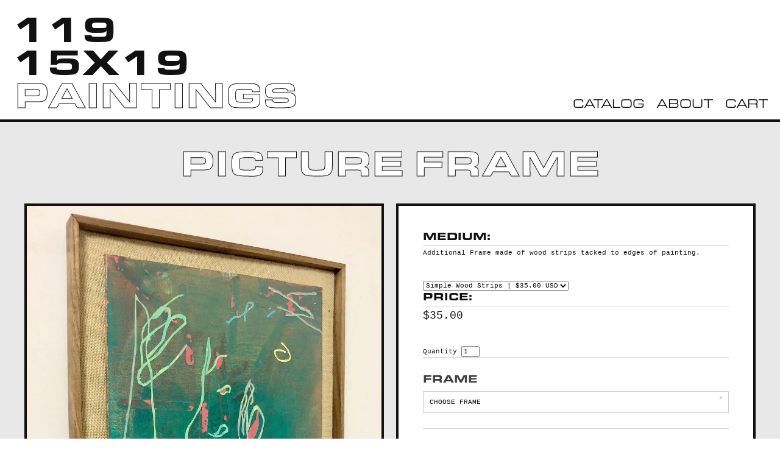

--- FILE ---
content_type: text/css;charset=utf-8
request_url: https://use.typekit.net/swz7mag.css
body_size: 432
content:
/*
 * The Typekit service used to deliver this font or fonts for use on websites
 * is provided by Adobe and is subject to these Terms of Use
 * http://www.adobe.com/products/eulas/tou_typekit. For font license
 * information, see the list below.
 *
 * eurostile-extended:
 *   - http://typekit.com/eulas/000000000000000000017996
 *   - http://typekit.com/eulas/00000000000000000001799b
 *
 * © 2009-2026 Adobe Systems Incorporated. All Rights Reserved.
 */
/*{"last_published":"2019-03-02 00:43:28 UTC"}*/

@import url("https://p.typekit.net/p.css?s=1&k=swz7mag&ht=tk&f=25752.25757&a=477309&app=typekit&e=css");

@font-face {
font-family:"eurostile-extended";
src:url("https://use.typekit.net/af/1c835c/000000000000000000017996/27/l?primer=7cdcb44be4a7db8877ffa5c0007b8dd865b3bbc383831fe2ea177f62257a9191&fvd=n4&v=3") format("woff2"),url("https://use.typekit.net/af/1c835c/000000000000000000017996/27/d?primer=7cdcb44be4a7db8877ffa5c0007b8dd865b3bbc383831fe2ea177f62257a9191&fvd=n4&v=3") format("woff"),url("https://use.typekit.net/af/1c835c/000000000000000000017996/27/a?primer=7cdcb44be4a7db8877ffa5c0007b8dd865b3bbc383831fe2ea177f62257a9191&fvd=n4&v=3") format("opentype");
font-display:auto;font-style:normal;font-weight:400;font-stretch:normal;
}

@font-face {
font-family:"eurostile-extended";
src:url("https://use.typekit.net/af/ab3a28/00000000000000000001799b/27/l?primer=7cdcb44be4a7db8877ffa5c0007b8dd865b3bbc383831fe2ea177f62257a9191&fvd=n9&v=3") format("woff2"),url("https://use.typekit.net/af/ab3a28/00000000000000000001799b/27/d?primer=7cdcb44be4a7db8877ffa5c0007b8dd865b3bbc383831fe2ea177f62257a9191&fvd=n9&v=3") format("woff"),url("https://use.typekit.net/af/ab3a28/00000000000000000001799b/27/a?primer=7cdcb44be4a7db8877ffa5c0007b8dd865b3bbc383831fe2ea177f62257a9191&fvd=n9&v=3") format("opentype");
font-display:auto;font-style:normal;font-weight:900;font-stretch:normal;
}

.tk-eurostile-extended { font-family: "eurostile-extended",sans-serif; }


--- FILE ---
content_type: text/css
request_url: https://shop.dain.kim/cdn/shop/t/6/assets/application.css?v=90722212989343931471552012207
body_size: 1437
content:
@-webkit-keyframes simpleFade{0%{opacity:0}to{opacity:1}}@keyframes simpleFade{0%{opacity:0}to{opacity:1}}.product-inner{width:100%;max-width:120rem}.button,button{-webkit-tap-highlight-color:rgba(255,255,255,0);-webkit-appearance:none;border:0;background-color:hsla(0,0%,100%,0);border-radius:0;-moz-appearance:none;appearance:none;cursor:pointer;display:block}#cart-bottom .h3,header nav,table#cart-table a.title,table#cart-table thead th{font-family:eurostile-extended,sans-serif;font-weight:400;font-style:normal}#cart-empty *,#logo-wrapper,h1,h2,h3{font-family:eurostile-extended,sans-serif;font-weight:900;font-style:normal}.painting-sizer img{position:absolute;top:0;left:0;right:0;bottom:0;margin:auto}a.active,a:hover{text-decoration:line-through;color:#00f}a.active{pointer-events:none}@media (min-width:900px){header{transition:opacity .5s ease-in-out;will-change:opacity;opacity:1}header.down{opacity:0}}#products{margin:0 auto;display:-ms-flexbox;display:flex;-ms-flex-direction:row;flex-direction:row;-ms-flex-wrap:wrap;flex-wrap:wrap}#products,#products li{width:100%}@media (min-width:561px){#products li{width:50%}}@media (min-width:1200px){#products li{width:33.33333%}}@media (min-width:1600px){#products li{width:25%}}@media (min-width:2000px){#products li{width:20%}}ol,ul{list-style:none}a,h1,h2,h3,h4,h5,p{-webkit-margin-before:0;-webkit-margin-after:0;-webkit-margin-start:0;-webkit-margin-end:0}html{-webkit-font-smoothing:antialiased;-webkit-overflow-scrolling:touch;overflow-x:hidden;font-size:58%}@media screen and (min-width:960px){html{font-size:62.5%}}@media screen and (min-width:1550px){html{font-size:66.5%}}@media screen and (min-width:1600px){html{font-size:68.5%}}body{font-size:16px;overflow-x:hidden;width:100vw;margin:0;-moz-osx-font-smoothing:grayscale;-webkit-font-smoothing:antialiased;font-family:Courier New,Courier,monospace;font-weight:300;font-style:normal;text-decoration:none;color:#111;background-color:#fff}*{box-sizing:border-box;outline:0}main{-webkit-animation:simpleFade .5s ease normal;animation:simpleFade .5s ease normal;-webkit-animation-delay:50ms;animation-delay:50ms;-webkit-animation-fill-mode:both;animation-fill-mode:both;width:100vw;display:-ms-flexbox;display:flex;-ms-flex-direction:column;flex-direction:column;margin:0 auto}section{padding:2rem;min-height:calc(100vh - 40rem)}footer{-webkit-animation:simpleFade .5s ease normal;animation:simpleFade .5s ease normal;-webkit-animation-delay:50ms;animation-delay:50ms;-webkit-animation-fill-mode:both;animation-fill-mode:both;background-color:#111;height:20rem;padding:0 2rem;display:-ms-flexbox;display:flex;text-align:center;-ms-flex-align:center;align-items:center;-ms-flex-pack:center;justify-content:center}footer *,footer a{text-transform:uppercase;color:#888!important}.hidden{display:none!important}a{text-decoration:none}a,h1,h2,h3{color:#111;text-transform:uppercase}h1,h2.cart{font-size:3rem;padding:0 0 2rem;line-height:.9;-webkit-text-stroke:1px #111;color:#fff}@media (min-width:900px){h1,h2.cart{font-size:6rem;padding:2rem 0 4rem}}h2{font-size:3.5rem}h3{padding-bottom:.5rem;margin-bottom:.5rem;width:100%;position:relative;border-bottom:1px solid #cecece}h3,p{font-size:1.75rem}.button,button{border:1px solid #cecece;width:15rem;padding:1rem;font-size:1.125rem;text-transform:uppercase;text-align:center;background-color:#fff}.button:hover,button:hover{color:#00f;border-color:#00f}.outline{-webkit-text-stroke:1px #111;color:hsla(0,0%,100%,0)}header{width:100vw;position:relative;display:-ms-flexbox;display:flex;-ms-flex-direction:column;flex-direction:column;-ms-flex-pack:start;justify-content:flex-start;padding:2rem;border-bottom:4px solid #111;z-index:100}@media (min-width:900px){header{padding:0 2rem;height:20rem;-ms-flex-direction:row;flex-direction:row;-ms-flex-pack:justify;justify-content:space-between}}header nav{height:100%;display:-ms-flexbox;display:flex;-ms-flex-direction:column;flex-direction:column;font-size:2rem;padding-bottom:0}@media (min-width:900px){header nav{padding-bottom:1.5rem;-ms-flex-align:end;align-items:flex-end;-ms-flex-direction:row;flex-direction:row}}header nav a{margin-bottom:1rem}header nav a:last-child{margin-bottom:0}@media (min-width:900px){header nav a{margin-bottom:0;margin-right:2rem}header nav a:last-child{margin-right:0}}#logo-wrapper{display:-ms-flexbox;display:flex;-ms-flex-direction:column;flex-direction:column;position:relative;padding:0 0 2rem;z-index:110;text-decoration:none;cursor:pointer;margin-bottom:2rem;line-height:.9;font-size:4.5rem}@media (min-width:900px){#logo-wrapper{font-size:6rem;padding:2rem 0;margin-bottom:0}}#logo-wrapper:hover{color:#111}#logo-wrapper .outline{text-indent:4px}section#collection{padding:2rem 0}@media (min-width:900px){section#collection{padding:2rem}}#products{padding:0}#products li{display:-ms-flexbox;display:flex;-ms-flex-direction:column;flex-direction:column;padding-bottom:2rem}.product-description{margin:0 auto;padding:1rem;border:1px solid #cecece;display:-ms-flexbox;display:flex;-ms-flex-direction:row;flex-direction:row}.product-description *{text-align:left;font-size:1.125rem}.product-description p{text-transform:uppercase}.product-description p:before{content:"|";padding-left:.5rem}#product-page-wrapper{width:100%;margin:0 auto;display:-ms-flexbox;display:flex;-ms-flex-direction:column;flex-direction:column;background-color:#e8e8e8}@media (min-width:900px){#product-page-wrapper{padding-bottom:8rem}}#product-page-wrapper h1{text-align:left;width:100%;padding-top:0}@media (min-width:900px){#product-page-wrapper h1{padding-top:2rem;text-align:center}}.product-inner{display:-ms-flexbox;display:flex;-ms-flex-direction:column;flex-direction:column;margin:0 auto;position:relative}@media (min-width:900px){.product-inner{-ms-flex-direction:row;flex-direction:row}}.product-page-image-wrapper{width:100%;padding-right:0;padding-bottom:2rem;position:relative}@media (min-width:900px){.product-page-image-wrapper{width:50%;padding-right:1rem;padding-bottom:0}}.product-page-image{width:100%;position:relative;border:4px solid #111;background-color:#fff}.painting-sizer{width:100%;position:relative;height:0;overflow-y:visible;padding-bottom:126%}.painting-sizer img{width:100%;height:100%;-o-object-fit:cover;object-fit:cover}.product-description-wrapper{width:100%;position:relative}@media (min-width:900px){.product-description-wrapper{width:50%;padding-left:1rem}}.product-page-description{width:100%;padding-bottom:4rem}.product-page-info{width:100%;height:100%;padding:2rem;font-size:1.125rem;border:4px solid #111;background-color:#fff}@media (min-width:900px){.product-page-info{padding:4rem}}.product-page-info form{display:-ms-flexbox;display:flex;-ms-flex-direction:column;flex-direction:column}.price{width:100%;position:relative;padding-bottom:4rem}#show-more{width:100%;margin-top:2rem;padding:4rem 2rem;display:-ms-flexbox;display:flex;border-top:4px solid #111;-ms-flex-pack:center;justify-content:center;background-color:#efcc0e}#product-options{border-top:1px solid #cecece;border-bottom:1px solid #cecece;padding:1rem 0;margin-bottom:2rem}#product-options *{background-color:transparent!important;padding:0!important;border:0!important}#product-options .hulkapps_option_name{font-family:eurostile-extended,sans-serif;font-weight:900;font-style:normal;text-transform:uppercase;font-size:1.75rem;margin-bottom:1rem}#product-options select{border-radius:0;border:1px solid #cecece!important;padding:3px 1rem!important;position:relative;display:inline-block;-webkit-appearance:none;-moz-appearance:none;font-size:1.125rem!important;text-transform:uppercase}#product-options .hulkapps_option_value{position:relative}#product-options .hulkapps_option_value:after{content:"\25bc";display:block;position:absolute;top:.6rem;right:1rem;font-size:1rem;color:#cecece}#product-options #option_display_total_format{width:100%;padding-top:2rem!important}#product-options .hulkapps_option{display:-ms-flexbox!important;display:flex!important}#product-options .hulkapps_option,section#cart{-ms-flex-direction:column;flex-direction:column}section#cart{padding:0;display:-ms-flexbox;display:flex;width:100%;background-color:#efcc0e}#cart-header{padding:2rem 2rem .25rem;border-bottom:4px solid #111;background-color:#efcc0e}@media (min-width:900px){#cart-header{padding:2rem 2rem 1rem}}table#cart-table{background-color:#fff;width:100%;border-bottom:4px solid #111;border-spacing:0!important}table#cart-table a.title{text-transform:uppercase;padding-bottom:2rem;text-align:center}table#cart-table thead{display:none}@media (min-width:900px){table#cart-table thead{display:-ms-flexbox;display:flex}}table#cart-table thead tr{display:-ms-flexbox;display:flex;-ms-flex-direction:row;flex-direction:row;width:100%}table#cart-table thead th{text-transform:uppercase;text-align:left;padding:1rem;border-right:1px solid #cecece;width:20%}table#cart-table thead th:first-child{width:40%}table#cart-table thead th:last-child{border-right:0}table#cart-table tbody{border-top:1px solid #cecece!important;display:-ms-flexbox;display:flex;-ms-flex-direction:column;flex-direction:column;width:100%}@media (min-width:900px){table#cart-table tbody{border-top:1px solid #cecece!important}}table#cart-table tbody tr{display:-ms-flexbox;display:flex;-ms-flex-direction:column;flex-direction:column;width:100%;border-bottom:1px solid #cecece}table#cart-table tbody tr:last-child{border-bottom:0}@media (min-width:900px){table#cart-table tbody tr{-ms-flex-direction:row;flex-direction:row}}table#cart-table tbody td{display:-ms-flexbox;display:flex;-ms-flex-direction:column;flex-direction:column;padding:2rem;-ms-flex-align:center;align-items:center;-ms-flex-pack:center;justify-content:center;width:100%;border-bottom:1px solid #cecece}table#cart-table tbody td input{text-align:center}@media (min-width:900px){table#cart-table tbody td{width:20%;border-right:1px solid #cecece;padding:1rem;border-bottom:0}}table#cart-table tbody td:first-child{display:-ms-flexbox;display:flex;-ms-flex-align:center;align-items:center;-ms-flex-pack:center;justify-content:center}table#cart-table tbody td:last-child{border-right:0;border-bottom:0}#cart-bottom{width:100%;display:-ms-flexbox;display:flex;-ms-flex-direction:column;flex-direction:column;padding:2rem;border-bottom:4px solid #111;-ms-flex-align:center;align-items:center;background-color:#fff}@media (min-width:900px){#cart-bottom{-ms-flex-direction:row;flex-direction:row;-ms-flex-pack:justify;justify-content:space-between}}#cart-bottom .h3{text-transform:uppercase;text-align:left;display:-ms-flexbox;display:flex;-ms-flex-direction:row;flex-direction:row;margin-bottom:1rem}@media (min-width:900px){#cart-bottom .h3{margin-bottom:0}}#cart-bottom #checkout-buttons{display:-ms-flexbox;display:flex;-ms-flex-direction:row;flex-direction:row}#cart-bottom button{-ms-flex-negative:unset;flex-shrink:unset}#cart-bottom button:first-child{margin-right:2rem}#cart-empty{padding:2rem;height:100%;background-color:#111;display:-ms-flexbox;display:flex;-ms-flex:1;flex:1}#cart-empty *{font-size:3rem;padding:0;line-height:.9;text-transform:uppercase;color:#efcc0e}@media (min-width:900px){#cart-empty *{font-size:6rem}}

--- FILE ---
content_type: text/plain; charset=utf-8
request_url: https://productoption.hulkapps.com/store/get_all_relationships?pid=2348354895985&store_id=dmbk.myshopify.com
body_size: 3087
content:
<div id='hulkapps_options_2348354895985'><style>.hulkapps_option_title{padding: 10px;font-size: 16px;text-align: left;background-color: #00a9a2;border: 1px solid #00a9a2;color: #ffffff;font-weight:bold;display:none;border-bottom: none;}#hulkapps_option_list_2348354895985{background-color: #f7f7f7;border: 1px solid #d1d1d1;padding: 10px;}.hulkapps_option {width: 100%;display: block;padding-bottom: 6px;margin-bottom: 6px;}.hulkapps_option_name {width: 130px;font-size: 14px;text-align: left;color: #424242;font-weight: bold;display: table-cell;min-width: 130px;padding-right: 15px;box-sizing: border-box;-webkit-box-sizing: border-box;-moz-box-sizing: border-box;-ms-box-sizing: border-box;vertical-align: top;}.hulkapps_option_value {width:100%;min-width: 100%;text-align: left;display: table-cell;vertical-align: top;}.hulkapps_option .hulkapps_option_value, .pn_render .hulkapps_option_child, .et_render .hulkapps_option_child, .tb_render .hulkapps_option_child, .ta_render .hulkapps_option_child, .fu_render .hulkapps_option_child, .dd_render .hulkapps_option_child, .dd_multi_render .hulkapps_option_child, .nf_render .hulkapps_option_child, .dp_render .hulkapps_option_child{font-size: 16px !important;color: #000000 !important;font-weight:normal;}#option_total {background: none repeat scroll 0 0 #ffffff;border:1px solid #000000;color: #000000;}#formatted_option_total {color: #ad0000;}#hulkapps_custom_options_2348354895985{clear: both}#hulkapps_options_2348354895985{margin:15px 0;}#hulkapps_option_list_2348354895985 select{width:100%;padding-top: 12px;padding-bottom: 12px}.popup_detail{position: fixed;background-color: #F7F7F7;padding: 15px;top: 50%;left: 50%;transform: translate(-50%, -50%);justify-content: space-between;z-index: 3;min-width: 300px;max-width: fit-content;overflow-y: auto;max-height: 500px;}.popup_detail a{cursor: pointer;}.popup_detail img{width: 15px;height: 15px;margin: 5px;}.popup_detail p{margin:0;}.overlay-popup{position: fixed;display: none;width: 100%;height: 100%;top: 0;left: 0;bottom: 0;background-color: rgba(0,0,0,0.5);z-index: 2;}.popup_render{margin-bottom:0!important;display:flex;align-items:center!important}.popup_render .hulkapps_option_value{min-width:auto!important}.popup_render a{text-decoration:underline!important;transition:all .3s!important;font-weight: normal !important;}.popup_render a:hover{color:#6e6e6e}.cut-popup-icon{display:flex;align-items:center}.cut-popup-icon-span{display:flex}.des-detail{font-weight: normal;}#hulkapps_option_list_2348354895985 input[type='text']{width:100%;border-radius:0}#hulkapps_option_list_2348354895985 input,#hulkapps_option_list_2348354895985 textarea,#hulkapps_option_list_2348354895985 select{border:1px solid #ddd;box-shadow: none;-webkit-appearance: none;padding: 6px 10px;min-height: 36px;}#hulkapps_option_list_2348354895985 .validation_error{color:#FF0808;background-color:#FFF8F7;border-style:solid;border-width:1px;border-color:#FFCBC9;border-bottom: 1px solid #ffcbc9 !important;padding: 2px 6px;display: inline-block;margin-top: 2px;}#hulkapps_option_list_2348354895985 .validation_error .hulkapps_option_value{color:#FF0808}#hulkapps_option_list_2348354895985 .validation_error .hulkapps_option_name{color:#FF0808} .hulkapps_helptext{color: #000 !important;}.conditional{display:none !important}.hulkapps_full_width{width:100%;font-size:16px !important;padding:5px;display:block;}.hulkapps_check_option,.hulkapps_radio_option{display:block;margin-right:0;font-weight:normal !important;}.single_line .hulkapps_option_value .hulkapps_check_option,.single_line .hulkapps_option_value .hulkapps_radio_option{display:inline-flex !important;margin-right:20px;font-weight:normal; align-items: center; }#hulkapps_option_list_2348354895985 input[type='checkbox']{margin-right: 5px;vertical-align: baseline;min-height:auto; height: auto;display: inline-block !important;-webkit-appearance: checkbox;-moz-appearance: checkbox;appearance: checkbox;}.hulkapps_check_option input[type='checkbox']{margin-right:5px;}#hulkapps_option_list_2348354895985 input[type='radio']{margin-right:5px;vertical-align:baseline;display: none;}i.hulkapps_tooltip_identifier{color:rgb(255, 255, 255);border-radius:12px;font-size:10px;margin-right:6px;margin-left:4px;padding:0px 4px;background:#000000}span.hulkapps_option_name_additional_info{position:relative}span.hulkapps_option_name_additional_info .hulkapps_tool_tip{display:none}span.hulkapps_option_name_additional_info:hover .hulkapps_tool_tip{content:attr(data-additional-info);padding:4px 8px;color:#fff;position:absolute;left:0;bottom:160%;z-index:20px;-moz-border-radius:5px;-webkit-border-radius:5px;border-radius:5px;display:block;background:#000000;width:150px}span.hulkapps_option_name_additional_info:hover:after{display:block}i.hulkapps_tooltip_identifier:before{content:'?';font-style:normal}#formatted_option_total{font-weight:bold;margin:0 7px}.td_render .hulkapps_option_name.full_name{float:none;width:auto}.hulkapps_option.full_width .hulkapps_option_name,.hulkapps_option.full_width .hulkapps_option_value{width:100%;display:block;}.hulkapps_option.full_width .hulkapps_option_name{padding-bottom:5px}.hulkapps_option:after{content:'';clear:both;display:block}.hulkapps_option_name a:link {color: grey;text-decoration: none;font-weight: normal;}.hulkapps_option_name a:hover {color: rgb(93, 156, 236);background: transparent;}.hulkapps_swatch_option .hulkapps_option_child{border: 2px solid #ccc;cursor: pointer;}.hulkapps_swatch_option .swatch_selected{border: 2px solid #00a9a2;}.hulkapps_radio_option .radio_selected{border: 2px solid #0090FA;background:#0090FA;color:#fff;}.radio_div{border: 2px solid #eee;padding: 8px 20px;padding: 6px 12px;}.radio_div:hover{border: 2px solid #0090FA;cursor:pointer;}.tooltip.in{opacity:1 !important;}#option_display_total_format{padding-left:5px;}.hulkapps_swatch_option .tooltip-inner{padding: 0px 5px !important;}.hulkapps_check_option,.hulkapps_radio_option{margin-right:10px;}.hulkapps_swatch_option,.hulkapps_mswatch_option{ margin-right:10px !important; display: inline-block !important;vertical-align: middle;}.hulkapps-tooltip.tooltip-left-pos .hulkapps-tooltip-inner.swatch-tooltip{left: 0 !important;right: auto !important;}.hulkapps-tooltip.tooltip-left-pos .hulkapps-tooltip-inner.swatch-tooltip:after{right: auto !important;left: 10px !important;}.hulkapps-tooltip.tooltip-right-pos .hulkapps-tooltip-inner.swatch-tooltip{right: 0 !important;left: auto !important;}.hulkapps-tooltip.tooltip-right-pos .hulkapps-tooltip-inner.swatch-tooltip:after{left: auto !important;right: 10px !important;}.hulkapps-tooltip.tooltip-center-pos .hulkapps-tooltip-inner.swatch-tooltip{left: 50% !important;transform: translateX(-50%);}.hulkapps-tooltip.tooltip-center-pos .hulkapps-tooltip-inner.swatch-tooltip:after{left: 50% !important;transform: translateX(-50%);}.phone_number{padding: 6px 10px 6px 50px !important;}#option_total{padding:3px 6px;}.hulkapps_mswatch_option .swatch_selected{border: 2px solid #00a9a2 !important;}.hulkapps-tooltip.tooltip-left-pos .hulkapps-tooltip-inner.multiswatch-tooltip{left: 0 !important;right: auto !important;}.hulkapps-tooltip.tooltip-left-pos .hulkapps-tooltip-inner.multiswatch-tooltip:after{right: auto !important;left: 10px !important;}.hulkapps-tooltip.tooltip-right-pos .hulkapps-tooltip-inner.multiswatch-tooltip{right: 0 !important;left: auto !important;}.hulkapps-tooltip.tooltip-right-pos .hulkapps-tooltip-inner.multiswatch-tooltip:after{left: auto !important;right: 10px !important;}.hulkapps-tooltip.tooltip-center-pos .hulkapps-tooltip-inner.multiswatch-tooltip{left: 50% !important;transform: translateX(-50%);}.hulkapps-tooltip.tooltip-center-pos .hulkapps-tooltip-inner.multiswatch-tooltip:after{left: 50% !important;transform: translateX(-50%);}.hulk_val_hide{display: none;}.hulkapps_mswatch_option .hulkapps_option_child{border: 2px solid #ccc;cursor: pointer;}.hulkapps_buton_option .hulkapps_option_child{ width: auto;min-height: 36px;padding: 6px 12px;border:  2px solid;border-radius: 0;font-weight: 500;display: flex;justify-content: center;align-items: center;margin: 2px;}.button_selected {color: #00A9A2 !important;background-color: #fff !important;border-color: #00A9A2 !important;font-weight: 700 !important;}.hulkapps_option_value input[type=color]{-webkit-appearance:none!important;border:none!important;height:38px!important;width:38px	!important;border-radius:25px!important}.ci_render .hulkapps_full_width{cursor:pointer;padding:5px 0;border:1px solid #c3c3c3;list-style:none;margin:0!important}.ci_render .dropdown_color,.ci_render .dropdown_img{min-width:30px;height:30px;display:inline-block;margin-right:10px}.ci_render .hulkapps_full_width .init{color:#000;font-weight:700;padding:5px 8px}.ci_render .hulkapps_full_width li{padding:5px 8px;display:flex;align-items:center;justify-content:flex-start}.ci_render .hulkapps_full_width li .dropdown-text,.ci_render .hulkapps_full_width li.hulk-right-side .dropdown_color,.ci_render .hulkapps_full_width li.hulk-right-side .dropdown_img{order:2}.ci_render .dropdown_color{order:1}.ci_render .dropdown_color.rounded,.ci_render .dropdown_img.rounded{border-radius:50%}.ci_render .dropdown_img{width:30px;order:1;overflow:hidden}.ci_render .dropdown_img img{width:100%;height:100%;object-fit:cover}.ci_render .hulkapps_full_width li.hulk-right-side{justify-content:space-between}.ci_render .hulkapps_full_width li.hulk-right-side .dropdown-text{order:1}.hulkapps_helptext ,.hulkapps_helptext a {font-size: 12px !important;color: #424242 !important;font-weight: bold;}</style><script>
	  	if($(window).width() <= 768){
		    $('.hulkapps-tooltip').each(function(){
				  var x = $(this).position();
				  var right = $(window).width() - x.left - $(this).width();
				  
				  var pos = x.left - right;
				  if(pos < 50 && pos > -50){
				  	$(this).addClass('tooltip-center-pos');
				  }else if(x.left < right){
				    $(this).addClass('tooltip-left-pos');
				  }else if(right < x.left){
				    $(this).addClass('tooltip-right-pos');
				  }
				});
			}

			$('.hulkapps_swatch_option, .hulkapps_mswatch_option').mouseover(function() {
		    var x = $(this).find('.hulkapps-tooltip ').position();
				var right = $(window).width() - x.left - $(this).find('.hulkapps-tooltip ').width();
				if(x.left < 205){
				  $(this).find('.hulkapps-tooltip ').addClass('tooltip-left-pos');
				}
		    if(right < 160){
		      $(this).find('.hulkapps-tooltip ').addClass('tooltip-right-pos');
		    }
		  });

	  </script><div class='hulkapps_option_title'>Choose Your Product Options:</div><div id='hulkapps_option_list_2348354895985'><input type='hidden' id='hulk_amount_dis' value='1'><div class='hulkapps_option_set'><div class='hulkapps_option dd_render option_type_id_57712 ' data-parent-id='57712'><div class='hulkapps_option_name'>Frame  :</div><div class='hulkapps_option_value'><select class='hulkapps_option_child hulkapps_option_57712_visible hulkapps_full_width hulkapps_dd' data-option-key='dd_57712' id='57712' name='properties[Frame]'><option value=''>--Choose Frame--</option><option class='price-change'  data-price='50.00' data-conditional-value='Simple Strip Frame' value='Simple Strip Frame [ $50.00 ]'>Simple Strip Frame (+$ 50.00)</option><option class='price-change'  data-price='150.00' data-conditional-value='Walnut Shadow Box' value='Walnut Shadow Box [ $150.00 ]'>Walnut Shadow Box (+$ 150.00)</option></select><script>$(document).on('change','#hulkapps_option_list_2348354895985 #57712', function() {conditional_rules(2348354895985);if($('#hulk_amount_dis').val() == '1'){calc_options_total(2348354895985);}validate_single_option('option_type_id_57712','dd_render');});</script></div></div><input type='hidden' name='currency_symbol' value='$'></div><div id='option_total' style='display: none;'><input type='hidden' id='raw_option_total' value='0'><div id='option_display_total_format'>Selection will add<span id='formatted_option_total'>$<span id='calculated_option_total'>0.00</span></span>to the price</div></div><div id='error_text'></div><script>$('#hulkapps_options_2348354895985').closest('form').unbind();</script></div></div>